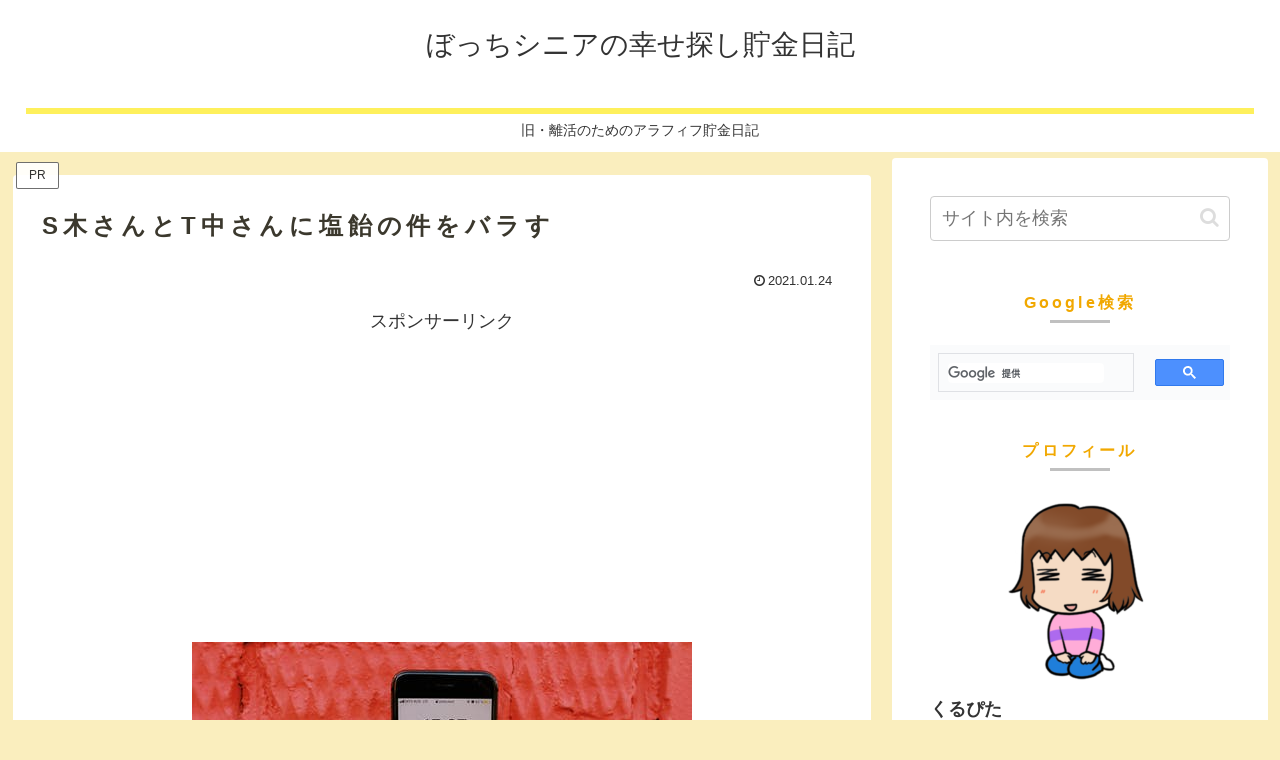

--- FILE ---
content_type: text/html; charset=utf-8
request_url: https://www.google.com/recaptcha/api2/aframe
body_size: 116
content:
<!DOCTYPE HTML><html><head><meta http-equiv="content-type" content="text/html; charset=UTF-8"></head><body><script nonce="kYd-T8P8xXk7Vaa5YBL4OQ">/** Anti-fraud and anti-abuse applications only. See google.com/recaptcha */ try{var clients={'sodar':'https://pagead2.googlesyndication.com/pagead/sodar?'};window.addEventListener("message",function(a){try{if(a.source===window.parent){var b=JSON.parse(a.data);var c=clients[b['id']];if(c){var d=document.createElement('img');d.src=c+b['params']+'&rc='+(localStorage.getItem("rc::a")?sessionStorage.getItem("rc::b"):"");window.document.body.appendChild(d);sessionStorage.setItem("rc::e",parseInt(sessionStorage.getItem("rc::e")||0)+1);localStorage.setItem("rc::h",'1769668851333');}}}catch(b){}});window.parent.postMessage("_grecaptcha_ready", "*");}catch(b){}</script></body></html>

--- FILE ---
content_type: image/svg+xml
request_url: https://b.blogmura.com/banner-blogmura-reader-white-small.svg
body_size: 5346
content:
<svg xmlns="http://www.w3.org/2000/svg" xmlns:xlink="http://www.w3.org/1999/xlink" viewBox="0 0 160 36">
  <defs>
    <style>
      .cls-1 {
        fill: none;
      }

      .cls-2 {
        fill: #fff;
      }

      .cls-3 {
        fill: #ec6c6b;
      }

      .cls-4 {
        clip-path: url(#clip-path);
      }

      .cls-5 {
        fill: red;
      }

      .cls-6 {
        fill: #1a1311;
      }
    </style>
    <clipPath id="clip-path">
      <rect class="cls-1" x="20.8" y="8.87" width="14" height="16.8"/>
    </clipPath>
  </defs>
  <g id="レイヤー_4" data-name="レイヤー 4">
    <path class="cls-2" d="M18,34.86a17,17,0,0,1,0-34H142a17,17,0,0,1,0,34Z"/>
    <path class="cls-3" d="M142,1.86a16,16,0,0,1,0,32H18a16,16,0,0,1,0-32H142m0-2H18a18,18,0,0,0-18,18H0a18,18,0,0,0,18,18H142a18,18,0,0,0,18-18h0A18,18,0,0,0,142-.14Z"/>
    <g id="アートワーク_7" data-name="アートワーク 7">
      <g class="cls-4">
        <g class="cls-4">
          <g>
            <path class="cls-5" d="M20.8,25.67h14a9.5,9.5,0,0,0-13.41-.59c-.2.19-.4.39-.59.59"/>
            <path class="cls-6" d="M30.45,18a1,1,0,0,0-.95-1h-.05a.92.92,0,0,0-1,.82v.1a1.12,1.12,0,0,0,1.18,1,.87.87,0,0,0,.82-.93v0"/>
            <path class="cls-6" d="M26.67,15.52a.93.93,0,0,0,0,1.86h0a.78.78,0,0,0,.77-.8v0a1,1,0,0,0-.84-1"/>
            <path class="cls-6" d="M25.45,12.76s-.08-3.72-.09-3.9H24.07c0,.22-.08,3.81-.08,3.81v.11l-2.13.14v1.33H24v1.09h0a33.45,33.45,0,0,0-2.72,3.11c.12.13.74.81.88.95l1.89-2v.29s0,3.95,0,4.17h1.3c0-1,.09-4.05.09-6.55V14.14L27.07,14V12.73h-.32Z"/>
            <path class="cls-6" d="M32.72,8.86H31.36V12.6H31l-3,.26V14.1L31.22,14h.13v6.24H29.67c0,.17-.11,1.07-.13,1.26a26.24,26.24,0,0,0,3.19.28c0-1,.1-4.2.1-6.58V14l1.58-.16V12.6H32.8s-.08-3.5-.08-3.74"/>
          </g>
        </g>
      </g>
    </g>
    <g>
      <path class="cls-3" d="M49.75,14.54a2.11,2.11,0,0,0-.2.54,10.68,10.68,0,0,1-6.83,7.78,4.44,4.44,0,0,0-1-1.43A8.7,8.7,0,0,0,47.93,15H42.22a8.63,8.63,0,0,0-1.51.07V13.5a8.44,8.44,0,0,0,1.53.08h5.51a6.11,6.11,0,0,0,.86,0,6.78,6.78,0,0,0-.74-1.21l.87-.32a7.21,7.21,0,0,1,1.07,1.89l-.48.19Zm.71-.85a8.46,8.46,0,0,0-1-1.86l.86-.33a6.92,6.92,0,0,1,1.06,1.83Z"/>
      <path class="cls-3" d="M53.57,21.3v.84H52a7.25,7.25,0,0,0,0-1V14.24a7.21,7.21,0,0,0,0-1c.29,0,.54,0,1,0h6.82c.51,0,.73,0,1,0,0,.31,0,.55,0,1v6.86a7.5,7.5,0,0,0,.05,1H59.33V21.3Zm5.76-6.68H53.57v5.32h5.76Z"/>
      <path class="cls-3" d="M71.71,14.55a2.36,2.36,0,0,0-.3.72A11.83,11.83,0,0,1,69,19.8a12.09,12.09,0,0,1-4.27,3,3.88,3.88,0,0,0-1-1.26,9.66,9.66,0,0,0,6.13-6.47l-3.61.05a11.68,11.68,0,0,1-2.81,3.08,3.28,3.28,0,0,0-1.16-1,9.52,9.52,0,0,0,3.11-3.48A4.63,4.63,0,0,0,66,12.14l1.64.34a1.54,1.54,0,0,0-.2.35c-.1.22-.21.46-.33.7a1,1,0,0,0-.08.17l-.1.18c.15,0,.34,0,.58,0l2.63,0a3.91,3.91,0,0,0,.62,0,7.76,7.76,0,0,0-.88-1.5l.89-.29a7.37,7.37,0,0,1,1.07,1.89l-.52.19Zm.78-.86a8.89,8.89,0,0,0-1-1.86l.86-.3a7,7,0,0,1,1.06,1.82Z"/>
      <path class="cls-3" d="M75.34,13.1a6.3,6.3,0,0,0-.07-1.16h1.4a7.55,7.55,0,0,0-.07,1.17v1H77A7.12,7.12,0,0,0,78,14.06v1.31a8.72,8.72,0,0,0-1-.06h-.4a9.41,9.41,0,0,0,1.73,2.41,4.38,4.38,0,0,0-.65,1.21,9.22,9.22,0,0,1-1.16-2,13.73,13.73,0,0,1,.06,1.75v3A9.26,9.26,0,0,0,76.67,23H75.28a9.14,9.14,0,0,0,.07-1.29V19.3a16.2,16.2,0,0,1,.07-1.79,10.93,10.93,0,0,1-1.62,3,4.36,4.36,0,0,0-.67-1.26,12.41,12.41,0,0,0,2.11-4h-.62a9.88,9.88,0,0,0-1.15.06V14.06a8.22,8.22,0,0,0,1.16.07h.71ZM83,21.46c0,.67-.17,1-.55,1.16a3.62,3.62,0,0,1-1.33.15c-.31,0-.42,0-1.25-.05a3.77,3.77,0,0,0-.36-1.33l.36,0a10.57,10.57,0,0,0,1.33.1c.4,0,.49-.06.49-.34V15.4H79.62a12.2,12.2,0,0,0-1.34.07V14.14a9.3,9.3,0,0,0,1.33.07h2.07v-.82A9.33,9.33,0,0,0,81.6,12h1.46A11.26,11.26,0,0,0,83,13.4v.81h.09a7.16,7.16,0,0,0,1.16-.07v1.31a9.68,9.68,0,0,0-1.13,0H83ZM79.83,19.8a10.86,10.86,0,0,0-1.5-3l1.12-.55A10.84,10.84,0,0,1,81,19.1Z"/>
      <path class="cls-3" d="M84.93,13.63h.45c.22,0,.22,0,2-.12.88,0,2.93-.16,6.13-.31a6.44,6.44,0,0,0,1.24-.1l.08,1.52h-.25a5.37,5.37,0,0,0-2.38.65,3.9,3.9,0,0,0-2.42,3.2,2,2,0,0,0,1.6,2,7.17,7.17,0,0,0,1.78.31h.24l-.21,1.63a2.63,2.63,0,0,0-.41-.07,7.21,7.21,0,0,1-2.81-.8,3.2,3.2,0,0,1-1.71-2.89,4.16,4.16,0,0,1,1.14-2.81A5.15,5.15,0,0,1,91,14.57c-1,.15-1.71.22-4,.39a13.34,13.34,0,0,0-2,.24Zm8.26,2.3a7.75,7.75,0,0,1,1.26,1.76l-.84.45a7.86,7.86,0,0,0-1.26-1.79Zm1.86,1.45a9.3,9.3,0,0,0-1.22-1.74l.8-.42a6.92,6.92,0,0,1,1.25,1.69Z"/>
      <path class="cls-3" d="M106.43,13.91a1.84,1.84,0,0,0-.21.54,11.18,11.18,0,0,1-2.46,5,11.64,11.64,0,0,1-4.46,3.06,4.33,4.33,0,0,0-1-1.43,10,10,0,0,0,2.62-1.22,8.31,8.31,0,0,0,3.64-5.23H98.8a9.57,9.57,0,0,0-1.51.07V13.17a8.7,8.7,0,0,0,1.53.08h5.51a4.22,4.22,0,0,0,1.28-.12Z"/>
      <path class="cls-3" d="M109,17.13a8.23,8.23,0,0,0-1.08.05v-1.3A5.22,5.22,0,0,0,109,16h3.49v-.73a5.87,5.87,0,0,0-.06-1h1.4a6.68,6.68,0,0,0,0,.9V16h1a5,5,0,0,0,1.08-.08v1.3a7.85,7.85,0,0,0-1.09-.05h-1l.06,4.57a5.38,5.38,0,0,0,.07,1h-1.46a6.75,6.75,0,0,0,.05-1v-3c0-.13,0-.6,0-.75a4.51,4.51,0,0,1-.41.68,11.4,11.4,0,0,1-3.89,3.16,3.89,3.89,0,0,0-.88-1.13,10.53,10.53,0,0,0,2.57-1.61,9.12,9.12,0,0,0,1.76-2Z"/>
      <path class="cls-3" d="M119.57,21.3v.84H118a7.25,7.25,0,0,0,0-1V14.24a7.21,7.21,0,0,0,0-1c.29,0,.54,0,1,0h6.82c.51,0,.73,0,1,0,0,.31,0,.55,0,1v6.86a7.5,7.5,0,0,0,0,1h-1.55V21.3Zm5.76-6.68h-5.76v5.32h5.76Z"/>
      <path class="cls-3" d="M129.05,16.57a12.28,12.28,0,0,0,1.95.08h6.39a12.2,12.2,0,0,0,1.94-.08v1.66a13.1,13.1,0,0,0-2-.06H131a13.19,13.19,0,0,0-2,.06Z"/>
    </g>
  </g>
</svg>


--- FILE ---
content_type: application/javascript; charset=utf-8
request_url: https://fundingchoicesmessages.google.com/f/AGSKWxXkHrxN2k7YDwFnJeSYDrGHTvR3FShUPSC5RpPNN3dzBcE_bFXaj8-tzsto7fynWRvqPVI6uX1ffaAz0uy0Zftmmomkt71LghlL-hYsnXOcWB5RMN-E0czvR7EDqxLp_hK2VctpJ3OCcuMpiZMVGdswVNJuoVPX5S-FgtNR9EnvOdpJV2IMB9mGZg7O/_/ads/oas-/advert1-/update_layer/layer_os_new.php_adv_468./wix-ad.
body_size: -1285
content:
window['50af810c-6842-4078-ade8-cf36bfdd078c'] = true;